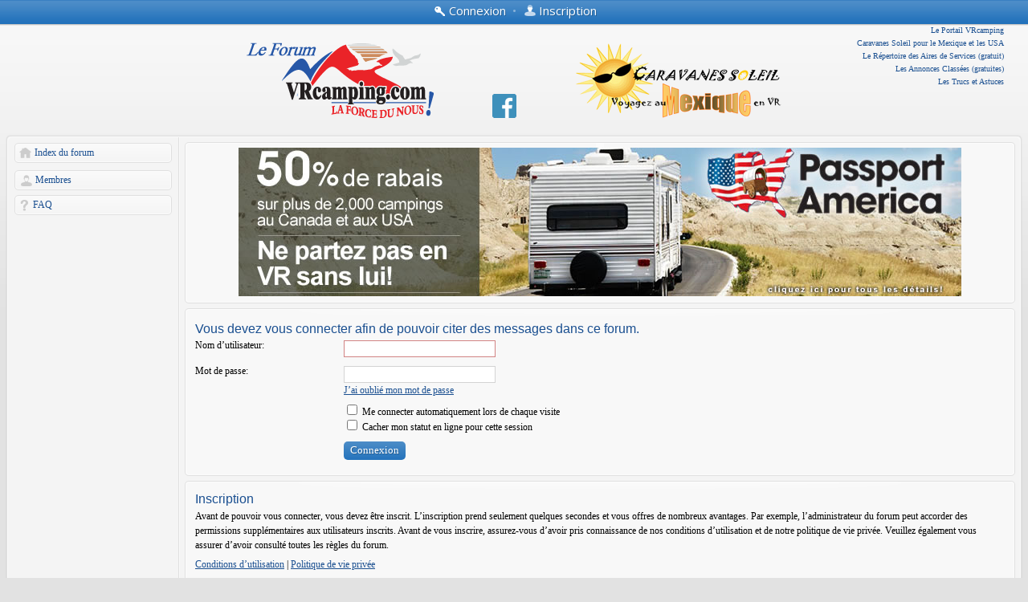

--- FILE ---
content_type: text/html; charset=UTF-8
request_url: http://forum.vrcamping.com/posting.php?mode=quote&f=110&p=231499&sid=35f3b687877c3ae0f56067209751b480
body_size: 33274
content:
<!DOCTYPE html>
<!--[if lt IE 8]><html dir="ltr" lang="fr" class="ie oldie ie7"><![endif]-->
<!--[if IE 8]><html dir="ltr" lang="fr" class="ie oldie"><![endif]-->
<!--[if gt IE 8]><html dir="ltr" lang="fr" class="ie"><![endif]-->
<!--[if !(IE)]><!--><html dir="ltr" lang="fr"><!--<![endif]-->
<head>
	<meta charset="UTF-8">
	<meta http-equiv="X-UA-Compatible" content="IE=edge,chrome=1">
	
	
	<title>Forum VRcamping: LA FORCE DU NOUS! - Connexion</title>
<!--
   phpBB style name:    Artodia Helion
   Based on style:      prosilver (this is the default phpBB3 style)
   Prosilver author:    Tom Beddard ( http://www.subBlue.com/ )
   Helion author:		Vjacheslav Trushkin ( http://www.artodia.com/ )
-->
	<link rel="stylesheet" href="http://fonts.googleapis.com/css?family=Open+Sans:400,700&amp;subset=latin,cyrillic-ext,greek,greek-ext,latin-ext,vietnamese,cyrillic">
	<link rel="stylesheet" href="./style.php?id=2&amp;lang=fr&amp;sid=a5b278189c545201498a9776dcd31597">
	
		<link rel="stylesheet" href="./styles/art_helion/theme/fr/translation.css">
	
<script>

	var phpBB = {
		currentPage: '',
		themePath: './styles/art_helion/theme',
		lang: 'fr'
	};

	var jump_page = 'Entrez le numéro de la page que vous souhaitez atteindre.:';
	var on_page = '';
	var per_page = '';
	var base_url = '';
	var style_cookie = 'phpBBstyle';
	var style_cookie_settings = '; path=/; domain=forum.vrcamping.com';
	var onload_functions = new Array();
	var onunload_functions = new Array();

	/**
	* Find a member
	*/
	function find_username(url)
	{
		popup(url, 760, 570, '_usersearch');
		return false;
	}

	/**
	* New function for handling multiple calls to window.onload and window.unload by pentapenguin
	*/
	window.onload = function()
	{
		for (var i = 0; i < onload_functions.length; i++)
		{
			eval(onload_functions[i]);
		}
	};

	window.onunload = function()
	{
		for (var i = 0; i < onunload_functions.length; i++)
		{
			eval(onunload_functions[i]);
		}
	};

</script>
<script src="./styles/prosilver/template/forum_fn.js"></script>


</head>

<script type="text/javascript">

	function countAdClick(id)
	{
	   loadXMLDoc('./ads/click.php?a=' + id);
	}

	function countAdView(id)
	{
	   loadXMLDoc('./ads/view.php?a=' + id);
	}

	function loadXMLDoc(url) {
	   req = false;
	   if(window.XMLHttpRequest) {
	      try {
	         req = new XMLHttpRequest();
	      } catch(e) {
	         req = false;
	      }
	   } else if(window.ActiveXObject) {
	      try {
	         req = new ActiveXObject("Msxml2.XMLHTTP");
	      } catch(e) {
	         try {
	            req = new ActiveXObject("Microsoft.XMLHTTP");
	         } catch(e) {
	            req = false;
	         }
	      }
	   }
	   if(req) {
	      req.open("GET", url, true);
	      req.send(null);
	   }
	}
</script>

<body class="phpbb section-posting">
<div class="body-wrapper" id="wrap">


<div class="header-login">
	<div class="popup-trigger">
		<a href="./ucp.php?mode=login&amp;sid=a5b278189c545201498a9776dcd31597" class="header-menu menu-login"><span>Connexion</span></a>
		<div class="popup">
			
				<form action="./ucp.php?mode=login&amp;sid=a5b278189c545201498a9776dcd31597" method="post" id="phpbb-header-login">
				<fieldset>
				<dl>
					<dt>Nom d’utilisateur:</dt>
					<dd><input class="inputbox" type="text" name="username" value="" required></dd>
				</dl>
				<dl>
					<dt>Mot de passe:</dt>
					<dd><input class="inputbox" type="password" name="password" value="" required></dd>
				</dl>
				<p class="nowrap right"><label><input type="checkbox" name="autologin"> Me connecter automatiquement lors de chaque visite</label></p>
				<p class="right buttons">
					<input type="hidden" name="login" value="1" />
					<a href="javascript:void(0);" onClick="$('#phpbb-header-login').get(0).submit(); return false;" class="icon-login"><span></span>Connexion</a>
				</p>
				</fieldset>
				</form>
			
		</div>
	</div>
	
		&bull;
		<a href="./ucp.php?mode=register&amp;sid=a5b278189c545201498a9776dcd31597" class="header-menu menu-register"><span>Inscription</span></a>
	
</div>


<div class="logo" style="padding:20px;">
	<!-- a href="./index.php?sid=a5b278189c545201498a9776dcd31597"><img src="./styles/art_helion/imageset/logo.png" alt="" title="" /></a --><a href="http://www.vrcamping.com/" target="_blank"><img src="./styles/art_helion/imageset/logo.png" alt="" title="" /></a> 

<a href="https://fr-fr.facebook.com/pages/Caravanes-Soleil/256811721000515" target="_blank" style="margin:0 70px;"><img src="http://forum.vrcamping.com/images/fbook.png"></a>

<a href="http://www.vrcamping.com/caravanes-soleil" target="_blank"><img src="http://forum.vrcamping.com/images/logo_caravane_soleil.png"></a>

	<h1>Forum VRcamping: LA FORCE DU NOUS!</h1>

 <div style="position:absolute;top:30px;right:30px; width:260px; text-align:right; line-height:16px;font-size:10px;">
  <a target="_blank" style="text-decoration:none;" href="http://www.vrcamping.com/">Le Portail VRcamping</a><br />
  <a target="_blank" style="text-decoration:none;" href="http://www.vrcamping.com/caravanes-soleil">Caravanes Soleil pour le Mexique et les USA</a><br />
  <a target="_blank" style="text-decoration:none;" href="http://terraincamping.vrcamping.com/">Le Répertoire des Aires de Services (gratuit)</a><br />
  <a target="_blank" style="text-decoration:none;" href="http://ac.vrcamping.com/">Les Annonces Classées (gratuites)</a><br />
  <a target="_blank" style="text-decoration:none;" href="http://www.vrcamping.com/trucs-astuces">Les Trucs et Astuces</a>
 </div>



</div>



<div class="layout-outer">
<div class="forum-wrapper">
<div class="layout-wrapper">

	

<div class="layout-left">

	<!-- add menu from _menu.html -->

<ul class="menu">
	<li class="menu-item menu-home"><a href="./index.php?sid=a5b278189c545201498a9776dcd31597">Index du forum</a></li>
	
</ul>

<ul class="menu">
	
		<li class="menu-item menu-users"><a href="./memberlist.php?sid=a5b278189c545201498a9776dcd31597">Membres</a></li>
	
	<li class="menu-item menu-faq"><a href="./faq.php?sid=a5b278189c545201498a9776dcd31597">FAQ</a></li>
	
</ul>



	<!--
	<ul class="menu">
		<li class="menu-item menu-section"><p>Sample Links</p></li>
		<li class="menu-item"><a href="#">Normal Link</a></li>
		<li class="menu-item menu-home"><a href="#">Home</a></li>
		<li class="menu-item menu-forum"><a href="#">Forum</a></li>
		<li class="menu-item menu-pm"><a href="#">Private Message</a></li>
		<li class="menu-item menu-ucp"><a href="#">User Control Panel</a></li>
		<li class="menu-item menu-users"><a href="#">Users List</a></li>
		<li class="menu-item menu-login"><a href="#">Log In</a></li>
		<li class="menu-item menu-search"><a href="#">Search</a></li>
		<li class="menu-item menu-down"><a href="#">Down Arrow</a></li>
		<li class="menu-item menu-link"><a href="#">Link</a></li>
	</ul>
	-->

</div>

	<div class="layout-middle page-content">


		
<div class="navbar panel navbar-footer panel-outer"><div class="panel-wrap row-top"><span class="row-left"></span><span class="row-right"></span></div><div class="panel-wrap row-left"><div class="panel-wrap row-right"><div class="panel-inner">
<div style="text-align:center;">
<a  onclick="countAdClick(6);" target="_blank" href="http://forum.vrcamping.com/viewtopic.php?f=257&t=11777"><img src="http://forum.vrcamping.com/images/ads/bannieres-forum-pamerica600x250.jpg" width="900" height="185" /></a>
</div>
</div></div></div><div class="panel-wrap row-bottom"><span class="row-left"></span><span class="row-right"></span></div></div>


<script type="text/javascript">
// <![CDATA[
	onload_functions.push('document.getElementById("username").focus();');
// ]]>
</script>

<form action="./ucp.php?mode=login&amp;sid=a5b278189c545201498a9776dcd31597" method="post" id="login">
<div class="panel">
	<div class="inner"><span class="corners-top"><span></span></span>

	<div class="content">
		<h2>Vous devez vous connecter afin de pouvoir citer des messages dans ce forum.</h2>

		<fieldset class="fields1">
		
		<dl>
			<dt><label for="username">Nom d’utilisateur:</label></dt>
			<dd><input type="text" tabindex="1" name="username" id="username" size="25" value="" class="inputbox autowidth" /></dd>
		</dl>
		<dl>
			<dt><label for="password">Mot de passe:</label></dt>
			<dd><input type="password" tabindex="2" id="password" name="password" size="25" class="inputbox autowidth" /></dd>
			<dd><a href="./ucp.php?mode=sendpassword&amp;sid=a5b278189c545201498a9776dcd31597">J’ai oublié mon mot de passe</a></dd>
		</dl>
		
		<dl>
			<dd><label for="autologin"><input type="checkbox" name="autologin" id="autologin" tabindex="4" /> Me connecter automatiquement lors de chaque visite</label></dd>
			<dd><label for="viewonline"><input type="checkbox" name="viewonline" id="viewonline" tabindex="5" /> Cacher mon statut en ligne pour cette session</label></dd>
		</dl>
		

		<input type="hidden" name="redirect" value="./posting.php?mode=quote&amp;f=110&amp;p=231499&amp;sid=a5b278189c545201498a9776dcd31597" />

		<dl>
			<dt>&nbsp;</dt>
			<dd><input type="hidden" name="sid" value="a5b278189c545201498a9776dcd31597" />
<input type="submit" name="login" tabindex="6" value="Connexion" class="button1" /></dd>
		</dl>
		</fieldset>
	</div>
	<span class="corners-bottom"><span></span></span></div>
</div>



	<div class="panel">
		<div class="inner"><span class="corners-top"><span></span></span>

		<div class="content">
			<h3>Inscription</h3>
			<p>Avant de pouvoir vous connecter, vous devez être inscrit. L’inscription prend seulement quelques secondes et vous offres de nombreux avantages. Par exemple, l’administrateur du forum peut accorder des permissions supplémentaires aux utilisateurs inscrits. Avant de vous inscrire, assurez-vous d’avoir pris connaissance de nos conditions d’utilisation et de notre politique de vie privée. Veuillez également vous assurer d’avoir consulté toutes les règles du forum.</p>
			<p><strong><a href="./ucp.php?mode=terms&amp;sid=a5b278189c545201498a9776dcd31597">Conditions d’utilisation</a> | <a href="./ucp.php?mode=privacy&amp;sid=a5b278189c545201498a9776dcd31597">Politique de vie privée</a></strong></p>
			<hr class="dashed" />
			<p><a href="./ucp.php?mode=register&amp;sid=a5b278189c545201498a9776dcd31597" class="button2">Inscription</a></p>
		</div>

		<span class="corners-bottom"><span></span></span></div>
	</div>


</form>


<div class="navbar panel navbar-footer panel-outer"><div class="panel-wrap row-top"><span class="row-left"></span><span class="row-right"></span></div><div class="panel-wrap row-left"><div class="panel-wrap row-right"><div class="panel-inner">
	<div class="inner">
	<div class="left">
		<a href="./index.php?sid=a5b278189c545201498a9776dcd31597">Index du forum</a>
	</div>
	
		<div class="right">
			<a href="./ucp.php?mode=delete_cookies&amp;sid=a5b278189c545201498a9776dcd31597">Supprimer tous les cookies du forum</a>
			
		</div>
	
	</div>
</div></div></div><div class="panel-wrap row-bottom"><span class="row-left"></span><span class="row-right"></span></div></div>



	</div><!-- content -->
	
</div><!-- layout-wrapper -->
</div><!-- forum-wrapper --><!-- footer -->
<div class="footer">
<p class="copyright" style="padding:10px 0; text-align:center;">
<a style="text-decoration:none;display:block;margin-bottom:10px;" href="http://www.vrcamping.com/" target="_blank">&copy; VRcamping.com</a>
<a href="https://fr-fr.facebook.com/pages/Caravanes-Soleil/256811721000515" target="_blank"><img src="http://forum.vrcamping.com/images/fbook.png"></a>
</p>
<!-- /footer -->


	<div class="clear"></div>
</div>


</div><!-- layout-outer -->
</div><!-- body-wrapper --><!--[if lt IE 9]>
	<script type="text/javascript" src="./styles/art_helion/template/jquery-1.10.2.min.js"></script>
<![endif]-->
<!--[if gte IE 9]><!-->
	<script type="text/javascript" src="./styles/art_helion/template/jquery-2.0.3.min.js"></script>
<!--<![endif]-->
<script src="./styles/art_helion/theme/theme.js"></script>

	<script>
		phpBB.jumpBoxAction = './viewforum.php?sid=a5b278189c545201498a9776dcd31597';
		phpBB.jumpBoxData = [
			
			{
				'id'	: -1,
				'level'	 : ''
			},
			{
				'id'	: 206,
				'level'	 : ''
			},
			{
				'id'	: 324,
				'level'	 : '.'
			},
			{
				'id'	: 345,
				'level'	 : '.'
			},
			{
				'id'	: 323,
				'level'	 : '.'
			},
			{
				'id'	: 297,
				'level'	 : '.'
			},
			{
				'id'	: 1,
				'level'	 : '.'
			},
			{
				'id'	: 298,
				'level'	 : '..'
			},
			{
				'id'	: 210,
				'level'	 : '.'
			},
			{
				'id'	: 3,
				'level'	 : '.'
			},
			{
				'id'	: 108,
				'level'	 : '..'
			},
			{
				'id'	: 110,
				'level'	 : '..'
			},
			{
				'id'	: 329,
				'level'	 : '..'
			},
			{
				'id'	: 205,
				'level'	 : '..'
			},
			{
				'id'	: 258,
				'level'	 : '....'
			},
			{
				'id'	: 84,
				'level'	 : '..'
			},
			{
				'id'	: 163,
				'level'	 : '...'
			},
			{
				'id'	: 165,
				'level'	 : '...'
			},
			{
				'id'	: 348,
				'level'	 : '..'
			},
			{
				'id'	: 351,
				'level'	 : '...'
			},
			{
				'id'	: 349,
				'level'	 : '..'
			},
			{
				'id'	: 96,
				'level'	 : ''
			},
			{
				'id'	: 80,
				'level'	 : '.'
			},
			{
				'id'	: 299,
				'level'	 : '..'
			},
			{
				'id'	: 300,
				'level'	 : '..'
			},
			{
				'id'	: 302,
				'level'	 : '..'
			},
			{
				'id'	: 303,
				'level'	 : '..'
			},
			{
				'id'	: 304,
				'level'	 : '.'
			},
			{
				'id'	: 342,
				'level'	 : '.'
			},
			{
				'id'	: 259,
				'level'	 : '.'
			},
			{
				'id'	: 27,
				'level'	 : '.'
			},
			{
				'id'	: 112,
				'level'	 : '..'
			},
			{
				'id'	: 113,
				'level'	 : '..'
			},
			{
				'id'	: 98,
				'level'	 : ''
			},
			{
				'id'	: 189,
				'level'	 : '.'
			},
			{
				'id'	: 190,
				'level'	 : '..'
			},
			{
				'id'	: 191,
				'level'	 : '..'
			},
			{
				'id'	: 193,
				'level'	 : '..'
			},
			{
				'id'	: 192,
				'level'	 : '..'
			},
			{
				'id'	: 343,
				'level'	 : '..'
			},
			{
				'id'	: 260,
				'level'	 : '.'
			},
			{
				'id'	: 263,
				'level'	 : '..'
			},
			{
				'id'	: 261,
				'level'	 : '..'
			},
			{
				'id'	: 262,
				'level'	 : '..'
			},
			{
				'id'	: 264,
				'level'	 : '..'
			},
			{
				'id'	: 265,
				'level'	 : '..'
			},
			{
				'id'	: 266,
				'level'	 : '..'
			},
			{
				'id'	: 268,
				'level'	 : '..'
			},
			{
				'id'	: 171,
				'level'	 : '.'
			},
			{
				'id'	: 173,
				'level'	 : '..'
			},
			{
				'id'	: 270,
				'level'	 : '..'
			},
			{
				'id'	: 273,
				'level'	 : '...'
			},
			{
				'id'	: 274,
				'level'	 : '...'
			},
			{
				'id'	: 275,
				'level'	 : '...'
			},
			{
				'id'	: 276,
				'level'	 : '...'
			},
			{
				'id'	: 277,
				'level'	 : '...'
			},
			{
				'id'	: 292,
				'level'	 : '...'
			},
			{
				'id'	: 174,
				'level'	 : '..'
			},
			{
				'id'	: 176,
				'level'	 : '..'
			},
			{
				'id'	: 175,
				'level'	 : '..'
			},
			{
				'id'	: 177,
				'level'	 : '..'
			},
			{
				'id'	: 178,
				'level'	 : '..'
			},
			{
				'id'	: 179,
				'level'	 : '..'
			},
			{
				'id'	: 180,
				'level'	 : '..'
			},
			{
				'id'	: 181,
				'level'	 : '..'
			},
			{
				'id'	: 43,
				'level'	 : '..'
			},
			{
				'id'	: 5,
				'level'	 : '.'
			},
			{
				'id'	: 183,
				'level'	 : '..'
			},
			{
				'id'	: 293,
				'level'	 : '..'
			},
			{
				'id'	: 185,
				'level'	 : '..'
			},
			{
				'id'	: 305,
				'level'	 : '..'
			},
			{
				'id'	: 184,
				'level'	 : '..'
			},
			{
				'id'	: 187,
				'level'	 : '..'
			},
			{
				'id'	: 188,
				'level'	 : '..'
			},
			{
				'id'	: 194,
				'level'	 : '..'
			},
			{
				'id'	: 186,
				'level'	 : '..'
			},
			{
				'id'	: 243,
				'level'	 : '..'
			},
			{
				'id'	: 246,
				'level'	 : '..'
			},
			{
				'id'	: 4,
				'level'	 : '.'
			},
			{
				'id'	: 166,
				'level'	 : '..'
			},
			{
				'id'	: 167,
				'level'	 : '..'
			},
			{
				'id'	: 168,
				'level'	 : '..'
			},
			{
				'id'	: 46,
				'level'	 : '.'
			},
			{
				'id'	: 169,
				'level'	 : '..'
			},
			{
				'id'	: 170,
				'level'	 : '..'
			},
			{
				'id'	: 309,
				'level'	 : '..'
			},
			{
				'id'	: 197,
				'level'	 : '..'
			},
			{
				'id'	: 317,
				'level'	 : '..'
			},
			{
				'id'	: 26,
				'level'	 : '.'
			},
			{
				'id'	: 114,
				'level'	 : '..'
			},
			{
				'id'	: 115,
				'level'	 : '..'
			},
			{
				'id'	: 241,
				'level'	 : '..'
			},
			{
				'id'	: 47,
				'level'	 : '.'
			},
			{
				'id'	: 100,
				'level'	 : ''
			},
			{
				'id'	: 48,
				'level'	 : '.'
			},
			{
				'id'	: 272,
				'level'	 : '.'
			},
			{
				'id'	: 278,
				'level'	 : '..'
			},
			{
				'id'	: 279,
				'level'	 : '..'
			},
			{
				'id'	: 282,
				'level'	 : '..'
			},
			{
				'id'	: 287,
				'level'	 : '..'
			},
			{
				'id'	: 284,
				'level'	 : '..'
			},
			{
				'id'	: 281,
				'level'	 : '..'
			},
			{
				'id'	: 285,
				'level'	 : '..'
			},
			{
				'id'	: 280,
				'level'	 : '..'
			},
			{
				'id'	: 288,
				'level'	 : '..'
			},
			{
				'id'	: 8,
				'level'	 : '.'
			},
			{
				'id'	: 143,
				'level'	 : '..'
			},
			{
				'id'	: 144,
				'level'	 : '..'
			},
			{
				'id'	: 145,
				'level'	 : '..'
			},
			{
				'id'	: 146,
				'level'	 : '..'
			},
			{
				'id'	: 147,
				'level'	 : '..'
			},
			{
				'id'	: 148,
				'level'	 : '..'
			},
			{
				'id'	: 149,
				'level'	 : '..'
			},
			{
				'id'	: 150,
				'level'	 : '..'
			},
			{
				'id'	: 151,
				'level'	 : '..'
			},
			{
				'id'	: 152,
				'level'	 : '..'
			},
			{
				'id'	: 153,
				'level'	 : '..'
			},
			{
				'id'	: 154,
				'level'	 : '..'
			},
			{
				'id'	: 155,
				'level'	 : '..'
			},
			{
				'id'	: 156,
				'level'	 : '..'
			},
			{
				'id'	: 157,
				'level'	 : '..'
			},
			{
				'id'	: 158,
				'level'	 : '..'
			},
			{
				'id'	: 159,
				'level'	 : '..'
			},
			{
				'id'	: 160,
				'level'	 : '..'
			},
			{
				'id'	: 161,
				'level'	 : '..'
			},
			{
				'id'	: 61,
				'level'	 : '.'
			},
			{
				'id'	: 117,
				'level'	 : '..'
			},
			{
				'id'	: 118,
				'level'	 : '..'
			},
			{
				'id'	: 341,
				'level'	 : '..'
			},
			{
				'id'	: 18,
				'level'	 : '.'
			},
			{
				'id'	: 208,
				'level'	 : '..'
			},
			{
				'id'	: 321,
				'level'	 : '..'
			},
			{
				'id'	: 322,
				'level'	 : '..'
			},
			{
				'id'	: 9,
				'level'	 : '.'
			},
			{
				'id'	: 125,
				'level'	 : '..'
			},
			{
				'id'	: 126,
				'level'	 : '..'
			},
			{
				'id'	: 234,
				'level'	 : '..'
			},
			{
				'id'	: 233,
				'level'	 : '..'
			},
			{
				'id'	: 232,
				'level'	 : '..'
			},
			{
				'id'	: 235,
				'level'	 : '..'
			},
			{
				'id'	: 130,
				'level'	 : '..'
			},
			{
				'id'	: 308,
				'level'	 : '..'
			},
			{
				'id'	: 311,
				'level'	 : '..'
			},
			{
				'id'	: 312,
				'level'	 : '..'
			},
			{
				'id'	: 250,
				'level'	 : '..'
			},
			{
				'id'	: 316,
				'level'	 : '.'
			},
			{
				'id'	: 25,
				'level'	 : '.'
			},
			{
				'id'	: 131,
				'level'	 : '..'
			},
			{
				'id'	: 211,
				'level'	 : '...'
			},
			{
				'id'	: 212,
				'level'	 : '...'
			},
			{
				'id'	: 328,
				'level'	 : '...'
			},
			{
				'id'	: 132,
				'level'	 : '..'
			},
			{
				'id'	: 133,
				'level'	 : '..'
			},
			{
				'id'	: 162,
				'level'	 : '..'
			},
			{
				'id'	: 294,
				'level'	 : '..'
			},
			{
				'id'	: 325,
				'level'	 : '..'
			},
			{
				'id'	: 335,
				'level'	 : '..'
			},
			{
				'id'	: 67,
				'level'	 : '.'
			},
			{
				'id'	: 295,
				'level'	 : '..'
			},
			{
				'id'	: 306,
				'level'	 : '.'
			},
			{
				'id'	: 50,
				'level'	 : '..'
			},
			{
				'id'	: 95,
				'level'	 : '..'
			},
			{
				'id'	: 65,
				'level'	 : '..'
			},
			{
				'id'	: 242,
				'level'	 : '..'
			},
			{
				'id'	: 49,
				'level'	 : '..'
			},
			{
				'id'	: 138,
				'level'	 : '...'
			},
			{
				'id'	: 139,
				'level'	 : '...'
			},
			{
				'id'	: 10,
				'level'	 : '.'
			},
			{
				'id'	: 134,
				'level'	 : '..'
			},
			{
				'id'	: 135,
				'level'	 : '..'
			},
			{
				'id'	: 136,
				'level'	 : '..'
			},
			{
				'id'	: 218,
				'level'	 : '..'
			},
			{
				'id'	: 244,
				'level'	 : '..'
			},
			{
				'id'	: 283,
				'level'	 : '..'
			},
			{
				'id'	: 97,
				'level'	 : ''
			},
			{
				'id'	: 29,
				'level'	 : '.'
			},
			{
				'id'	: 111,
				'level'	 : '..'
			},
			{
				'id'	: 247,
				'level'	 : '..'
			},
			{
				'id'	: 220,
				'level'	 : '..'
			},
			{
				'id'	: 289,
				'level'	 : '..'
			},
			{
				'id'	: 21,
				'level'	 : '.'
			},
			{
				'id'	: 82,
				'level'	 : '.'
			},
			{
				'id'	: 35,
				'level'	 : '.'
			},
			{
				'id'	: 69,
				'level'	 : '.'
			},
			{
				'id'	: 122,
				'level'	 : '..'
			},
			{
				'id'	: 123,
				'level'	 : '..'
			},
			{
				'id'	: 124,
				'level'	 : '..'
			},
			{
				'id'	: 102,
				'level'	 : ''
			},
			{
				'id'	: 64,
				'level'	 : '.'
			},
			{
				'id'	: 219,
				'level'	 : '.'
			},
			{
				'id'	: 13,
				'level'	 : '.'
			},
			{
				'id'	: 140,
				'level'	 : '..'
			},
			{
				'id'	: 231,
				'level'	 : '..'
			},
			{
				'id'	: 142,
				'level'	 : '..'
			},
			{
				'id'	: 22,
				'level'	 : '.'
			},
			{
				'id'	: 31,
				'level'	 : '.'
			},
			{
				'id'	: 214,
				'level'	 : '..'
			},
			{
				'id'	: 68,
				'level'	 : '.'
			},
			{
				'id'	: 196,
				'level'	 : '..'
			},
			{
				'id'	: 198,
				'level'	 : '..'
			},
			{
				'id'	: 199,
				'level'	 : '..'
			},
			{
				'id'	: 216,
				'level'	 : '..'
			},
			{
				'id'	: 319,
				'level'	 : '..'
			}
		];
	</script>
	
	<datalist id="jumpbox-data"><select id="jumpbox-data-select" style="display: none;">
		<option>Sélectionner un forum</option><option>MESSAGES GÉNÉRAUX ET IMPORTANTS DE LA DIRECTION</option><option>VRcamping et Passeport America: 50% de rabais sur vos coûts de camping!</option><option>VRcamping en général</option><option>INDEX par ordre alphabétique</option><option>Engagements Mutuels</option><option>Annonces</option><option>Statistiques</option><option>Le Coin de Serge (Trucs, Astuces, Enquêtes, Potins, Mythes et légendes urbaines)</option><option>Le FORUM (son fonctionnement et plus)</option><option>Fonctionnement du FORUM (et non de VR ou d'accessoires)</option><option>La boîte à idées +Tests à effectuer + Divers en relation avec le forum</option><option>Forum Express (info-lettre)</option><option>Les concours</option><option>Le 6e GRAND RASSEMBLEMENT VRcamping 2012: UN SUCCÈS MONSTRE!</option><option>Autres Forums</option><option>FQCC/CDCQ</option><option>Autres</option><option>Le Grand Rassemblement D'OUVERTURE VRcamping 2018: vous ne voulez pas manquer ça!</option><option>Le GRAND RASSEMBLEMENT D'OUVERTURE JUIN 2020: VOUS NE VOULEZ PAS MANQUER ÇA!</option><option>Le Grand Rassemblement de fermerture VRcamping automne 2018... SEULEMENT 160 PLACES!! INSCRIVEZ-VOUS RAPIDEMENT!</option><option>Informations Générales (responsables:  A. Martin et Dandau)</option><option>Les Assurances en tout genre:  Québec au ailleurs</option><option>Ass.-Véhicules</option><option>Ass.-Habitation (maison ou VR pour les fulltimers)</option><option>RAMQ</option><option>Ass.-Voyage</option><option>SAAQ (Société de l'Assurance Automobile du Québec) + Réglementations -Canada et USA- pour les VR!</option><option>Risques et Campagnes de rappels POUR VR SEULEMENT</option><option>Risques et Campagnes de rappels:  autos et camions seulement</option><option>Votre expérience avec les manufacturiers et les concessionnaires de VR</option><option>Concessionnaires</option><option>Manufacturiers</option><option>Tout sur le VR! (responsables:  A. Martin et Dandau)</option><option>Généralités VR</option><option>Tracasseries lors d'Achat/Vente/Location &amp; Financement</option><option>Garanties</option><option>Où trouver des accessoires ou faire réparer</option><option>Remisage &quot;physique&quot; du VR et son Hivernisation</option><option>Nouvelles de l'industrie du VR!</option><option>ARTICLES sur les problèmes d'entretien et de réparations</option><option>Batteries/Génératrice/ Propane</option><option>Frigo &amp; Cuisinière</option><option>Fournaise/Chauffage/Ventilation/Climatisation</option><option>Réservoirs d'eaux et d'air</option><option>Pneus / Suspension &amp; Niveleurs</option><option>Toilette / Baignoire &amp; Douche</option><option>Structure &amp; Auvents</option><option>Tous les types de VR - Poser vos questions sur une marque versus telle autre (pour les problèmes sur un VR, voir forum suivant)</option><option>Classe A + conversions (autocaravane)</option><option>Classe B (strictement)  + conversions (autocaravane)</option><option>Roadtreck</option><option>Safari Condo</option><option>Pleasure Way</option><option>New West</option><option>Leisure</option><option>Rialta</option><option>Classe B+  et conversions (autocaravane)</option><option>Classe C + conversions (autocaravane)</option><option>Caravanes à sellette (5th wheel)</option><option>Caravanes classiques (roulottes) et Hybrides</option><option>Caravanes portées (campeurs)</option><option>Tentes-caravanes (tentes-roulottes)</option><option>Tentes camping</option><option>Caravanes de parc</option><option>Pêle-Mêle, toutes classes de VR confondus</option><option>Problèmes au niveau de l'HABITACLE</option><option>Chauffage/Climatisation/Ventilation/Panneau Solaire</option><option>Électricité/Batteries/Génératrice/Chargeur</option><option>Chauffe-eau/Pompes/Eaux (réservoirs: potable, grise et noire)</option><option>Toilette/Baignoire/Douche/Éviers</option><option>Propane/BBQ</option><option>Structure/Revêtement/Toit/Plancher</option><option>Auvent/Extension/Porte et fenêtres</option><option>Supports/Niveleurs/Fixations/Bâches</option><option>Électro-ménagers et petits appareils</option><option>Accessoires Intérieurs (non mentionnés ci-haut)</option><option>Accessoires Extérieurs (non mentionnés ci-haut)</option><option>Problèmes au niveau du GROUPE PROPULSEUR</option><option>Pneus/Freins/Suspension/Direction</option><option>Batteries/Électricité/Alternateur</option><option>Transmission/Différentiel/Chassis/Radiateur</option><option>Questions concernant les Moteurs et le Carburant</option><option>Moteur Diesel</option><option>Moteur à Essence</option><option>Autres:  électrique, propane, hybride, mixte</option><option>Parlons Consommation</option><option>Huiles/Liquide refroidisseur</option><option>Youyous, Tracteurs et Attaches</option><option>Youyou/Dolly &amp; Motos à transporter</option><option>Véhicules tracteurs</option><option>Attaches/Freins et Filage pour Youyou</option><option>MODifications et bricolages</option><option>Services aux Voyageurs (responsables:  A. Martin et Dandau)</option><option>L'Annuaire des Aires de Services</option><option>LES SUPER LISTES PRATIQUES ET UTILES POUR TOUS LES CARAVANIERS! - Format EXCEL, GARMIN, PDF, etc.</option><option>SUPER LISTE: WALMART* CANADA ET USA -NOUVELLES MISE À JOUR en date d'AVRIL 2016 - PRÊTES À ÊTRE TÉLÉCHARGÉES!</option><option>SUPER LISTE: Flying'J et Pilot -en date de MAI 2015 au CANADA et aux États-Unis -PRÊTE À ÊTRE TÉLÉCHARGÉE!</option><option>SUPER LISTE: CAMÉRAS CACHÉES! - Limite de vitesse et feux rouges! Liste en date de JUILLET 2015 -PRÊTE À ÊTRE TÉLÉCHARGÉE!</option><option>SUPER LISTE: 110 CAMPING WORLD en date de JUILLET 2015 avec permis de stationnement pour la nuit! PRÊTES À ÊTRE TÉLÉCHARGÉES!</option><option>SUPER LISTE: COUCHE-TARD (331) du Québec en date du 12 novembre 2011 -PRÊTE À ÊTRE TÉLÉCHARGÉE!</option><option>SUPER LISTE: CRACKER BARREL aux État-Unis -À VENIR TRÈS BIENTÔT... dans la version la plus récente!</option><option>SUPER LISTE: PETRO-CANADA (944) au pays en date du 03 novembre 2011 -PRÊTE À ÊTRE TÉLÉCHARGÉE!</option><option>SUPER LISTE: SAM'S CLUB -À VENIR!</option><option>SUPER LISTE: VILLAGES-RELAIS et VIGNOBLES du Québec-PRÊTE À ÊTRE TÉLÉCHARGÉE!</option><option>Les terrains de camping DU QUÉBEC</option><option>Abitibi-Témiscamingue</option><option>Baie-James</option><option>Bas-Saint-Laurent</option><option>Cantons-de-l'Est</option><option>Centre-du-Québec</option><option>Charlevoix</option><option>Chaudière-Appalaches</option><option>Duplessis</option><option>Gaspésie</option><option>Îles-de-la-Madeleine</option><option>Lanaudière</option><option>Laurentides</option><option>Laval</option><option>Manicouagan</option><option>Mauricie</option><option>Montérégie</option><option>Outaouais</option><option>Québec</option><option>Saguenay-Lac-Saint-Jean</option><option>Les terrains de camping HORS QUÉBEC</option><option>Prov. Canadiennes</option><option>USA</option><option>EUROPE</option><option>Vivre à l'année dans mon VR (fulltimers)</option><option>Liste des membres fulltimers ou en devenir</option><option>Logistique:  courrier, assurances, budget, etc.</option><option>Logistique: VR et/ou Maison, Port d'attache</option><option>Planification de vacances, de voyages et d'escapades</option><option>La Santé en voyage (précautions, vaccination, etc)</option><option>Douanes Canada/US</option><option>QUÉBEC (province seulement)</option><option>CANADA (sauf Québec)</option><option>USA</option><option>Europe &amp; Autres Pays</option><option>Compagnonnage / Partage VR et/ou Résidence</option><option>Idées d'escapades</option><option>Voyager ou camper avec un animal de compagnie (incluant douanes)</option><option>Les Cartes et les Clubs:  Sepaq, Campings Américains, Sam's, Passeport America, CAA, etc.</option><option>Partage d'Itinéraire entre membres du forum VRcamping</option><option>Tout sur le MEXIQUE</option><option>Technologie en voyageant!</option><option>Cartographie (GPS)</option><option>Strictement Garmin:  tous les modèles</option><option>Strictement Streets &amp; Trips</option><option>Sujets mixtes sur les GPS et cartographies diverses</option><option>Ordinateur/Wi-Fi/Internet/</option><option>Antenne/TV/Radio</option><option>Téléphonie/CB/Walkie-Talkie</option><option>Camera de recul</option><option>Divers gadgets électroniques</option><option>Livres électroniques à télécharger</option><option>Le Boondocking! (camping autonome)</option><option>Wal*Mart(Wally)</option><option>Regroupements</option><option>Les Los Nomadès de VRcamping (pour les adeptes du boondocking/camping autonome)</option><option>Le VR en famille</option><option>Les Solitaires en camping/caravaning</option><option>Le Collectif Féminin</option><option>Rencontres entre Membres du Forum VRcamping</option><option>Week-ends organisés</option><option>Festivals &amp; Événements</option><option>Récits et Aventures de voyages en VR de nos membres</option><option>Prov. Canadiennes</option><option>USA</option><option>Mexique</option><option>Voyages Mixtes + Europe</option><option>Récits de nos &quot;SNOWBIRDS&quot; durant l'hiver 2012-2013</option><option>ATELIER:  Écrire son Récit de Voyage</option><option>L'ATRIUM et son SOCIAL (responsables:  A. Martin et Dandau)</option><option>Tribune Libre pour le social</option><option>Présentation des membres</option><option>Je souhaite...</option><option>Commentons l'actualité</option><option>Caricatures humoristiques de l'actualité</option><option>Collection de photos des Membres, VR et tracteurs</option><option>Question de la semaine de l'info-lettre VRcamping.com</option><option>SONDAGES du Forum! VOTEZ!</option><option>Marché aux Puces</option><option>À vendre</option><option>Recherché</option><option>Location/Don/Échange</option><option>L’Amusart! (responsables:  A. Martin et Dandau)</option><option>Le coin des jeux</option><option>Pensées positives, phrases et expressions célèbres</option><option>Votre passe-temps favori</option><option>Lecture et Écriture + Arts sous toutes ses formes</option><option>Mise en forme, Pêche, Chasse et autres Sports</option><option>Divers</option><option>Photographie &amp; Vidéographie</option><option>La cuisine et le bar en camping/caravaning</option><option>Le coin d'Ariane</option><option>Les Inclassables:  blagues, vidéos et photos humoristiques, anecdotes amusantes, textes rigolos et tests en tout genre</option><option>Vidéos &amp; photos humoristiques (YouTube &amp; Cie)</option><option>Anecdotes</option><option>Blagues</option><option>Les Perles et les Textes amusants</option><option>Tests à faire pour le plaisir</option>
	</select></datalist>
<!-- Begin Web-Stat code v 6.2 -->
<div id="wts4359" style="display:none;">&nbsp;</div><script type="text/javascript">
var wtsh = {};
wtsh['invisible']='#';
wtsh['text_counter']='#';
wtsh['page_name']='#';
wtsh['page_group']='#';
wtsh['conversion_number']='#';
wtsh['custom']='#';
var wts=document.createElement('script');wts.type='text/javascript';
wts.async=true;wts.src=('https:'==document.location.protocol?'https://server2':'http://lb')
+'.web-stat.com/2/4359/log6_2.js';
document.getElementById('wts4359').appendChild(wts);
</script><noscript><div><a href="http://www.web-stat.com">
<img src="//server2.web-stat.com/6/2/4359.gif" 
style="border:0px;" alt=""/></a></div></noscript>
<!-- End Web-Stat code v 6.2 -->

</body>
</html>